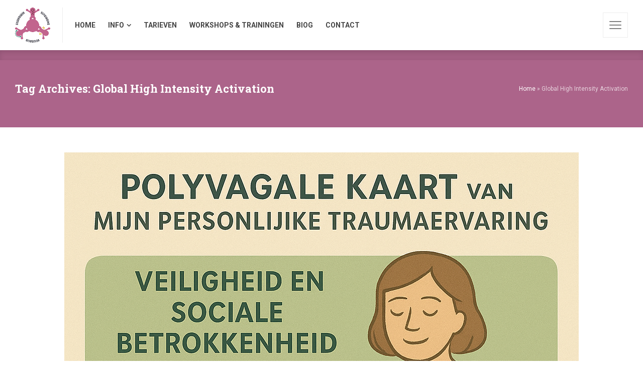

--- FILE ---
content_type: text/html; charset=UTF-8
request_url: https://traumastressrelease.com/tag/global-high-intensity-activation/
body_size: 18306
content:
<!doctype html>
<html lang="nl-NL" class="no-js">
<head> 
<meta charset="UTF-8" />  
<meta name="viewport" content="width=device-width, initial-scale=1, maximum-scale=5">
<link rel="profile" href="http://gmpg.org/xfn/11">
<meta name='robots' content='index, follow, max-image-preview:large, max-snippet:-1, max-video-preview:-1' />
<script type="text/javascript">/*<![CDATA[ */ 
		
		var html = document.getElementsByTagName("html")[0]; 
		html.className = html.className.replace("no-js", "js"); 
		window.onerror=function(e,f){var body = document.getElementsByTagName("body")[0]; 
			body.className = body.className.replace("rt-loading", ""); 
			var e_file = document.createElement("a");
			e_file.href = f;
			console.log( e );
			console.log( e_file.pathname );}
		/* ]]>*/</script>
		
		

	<!-- This site is optimized with the Yoast SEO plugin v26.7 - https://yoast.com/wordpress/plugins/seo/ -->
	<title>Global High Intensity Activation Archives - traumastressrelease</title>
	<link rel="canonical" href="https://vh2023zufvr-0.hosting-space.nl/tag/global-high-intensity-activation/" />
	<meta property="og:locale" content="nl_NL" />
	<meta property="og:type" content="article" />
	<meta property="og:title" content="Global High Intensity Activation Archives - traumastressrelease" />
	<meta property="og:url" content="https://vh2023zufvr-0.hosting-space.nl/tag/global-high-intensity-activation/" />
	<meta property="og:site_name" content="traumastressrelease" />
	<meta name="twitter:card" content="summary_large_image" />
	<script type="application/ld+json" class="yoast-schema-graph">{"@context":"https://schema.org","@graph":[{"@type":"CollectionPage","@id":"https://vh2023zufvr-0.hosting-space.nl/tag/global-high-intensity-activation/","url":"https://vh2023zufvr-0.hosting-space.nl/tag/global-high-intensity-activation/","name":"Global High Intensity Activation Archives - traumastressrelease","isPartOf":{"@id":"https://traumastressrelease.com/#website"},"primaryImageOfPage":{"@id":"https://vh2023zufvr-0.hosting-space.nl/tag/global-high-intensity-activation/#primaryimage"},"image":{"@id":"https://vh2023zufvr-0.hosting-space.nl/tag/global-high-intensity-activation/#primaryimage"},"thumbnailUrl":"https://traumastressrelease.com/wp-content/uploads/2025/06/Polyvagaalkaart-adoptie-2.png","breadcrumb":{"@id":"https://vh2023zufvr-0.hosting-space.nl/tag/global-high-intensity-activation/#breadcrumb"},"inLanguage":"nl-NL"},{"@type":"ImageObject","inLanguage":"nl-NL","@id":"https://vh2023zufvr-0.hosting-space.nl/tag/global-high-intensity-activation/#primaryimage","url":"https://traumastressrelease.com/wp-content/uploads/2025/06/Polyvagaalkaart-adoptie-2.png","contentUrl":"https://traumastressrelease.com/wp-content/uploads/2025/06/Polyvagaalkaart-adoptie-2.png","width":1024,"height":1536},{"@type":"BreadcrumbList","@id":"https://vh2023zufvr-0.hosting-space.nl/tag/global-high-intensity-activation/#breadcrumb","itemListElement":[{"@type":"ListItem","position":1,"name":"Home","item":"https://traumastressrelease.com/"},{"@type":"ListItem","position":2,"name":"Global High Intensity Activation"}]},{"@type":"WebSite","@id":"https://traumastressrelease.com/#website","url":"https://traumastressrelease.com/","name":"traumastressrelease","description":"stress en trauma loslaten","potentialAction":[{"@type":"SearchAction","target":{"@type":"EntryPoint","urlTemplate":"https://traumastressrelease.com/?s={search_term_string}"},"query-input":{"@type":"PropertyValueSpecification","valueRequired":true,"valueName":"search_term_string"}}],"inLanguage":"nl-NL"}]}</script>
	<!-- / Yoast SEO plugin. -->


<link rel='dns-prefetch' href='//fonts.googleapis.com' />
<link rel="alternate" type="application/rss+xml" title="traumastressrelease &raquo; feed" href="https://traumastressrelease.com/feed/" />
<link rel="alternate" type="application/rss+xml" title="traumastressrelease &raquo; Global High Intensity Activation tag feed" href="https://traumastressrelease.com/tag/global-high-intensity-activation/feed/" />
<style id='wp-img-auto-sizes-contain-inline-css' type='text/css'>
img:is([sizes=auto i],[sizes^="auto," i]){contain-intrinsic-size:3000px 1500px}
/*# sourceURL=wp-img-auto-sizes-contain-inline-css */
</style>
<link rel='stylesheet' id='naturalife-style-all-css' href='https://traumastressrelease.com/wp-content/themes/naturalife/css/app-min.css?ver=2.1.1' type='text/css' media='all' />
<link rel='stylesheet' id='woocommerce-css' href='https://traumastressrelease.com/wp-content/themes/naturalife/css/woocommerce/woocommerce-min.css?ver=2.1.1' type='text/css' media='all' />
<link rel='stylesheet' id='fontello-css' href='https://traumastressrelease.com/wp-content/themes/naturalife/css/fontello/css/fontello.css?ver=2.1.1' type='text/css' media='all' />
<link rel='stylesheet' id='naturalife-theme-style-css' href='https://traumastressrelease.com/wp-content/themes/naturalife/style.css?ver=6.9' type='text/css' media='all' />
<link rel='stylesheet' id='naturalife-dynamic-css' href='https://traumastressrelease.com/wp-content/uploads/naturalife/dynamic-style.css?ver=250211135109' type='text/css' media='all' />
<style id='wp-emoji-styles-inline-css' type='text/css'>

	img.wp-smiley, img.emoji {
		display: inline !important;
		border: none !important;
		box-shadow: none !important;
		height: 1em !important;
		width: 1em !important;
		margin: 0 0.07em !important;
		vertical-align: -0.1em !important;
		background: none !important;
		padding: 0 !important;
	}
/*# sourceURL=wp-emoji-styles-inline-css */
</style>
<link rel='stylesheet' id='wp-block-library-css' href='https://traumastressrelease.com/wp-includes/css/dist/block-library/style.min.css?ver=6.9' type='text/css' media='all' />
<style id='classic-theme-styles-inline-css' type='text/css'>
/*! This file is auto-generated */
.wp-block-button__link{color:#fff;background-color:#32373c;border-radius:9999px;box-shadow:none;text-decoration:none;padding:calc(.667em + 2px) calc(1.333em + 2px);font-size:1.125em}.wp-block-file__button{background:#32373c;color:#fff;text-decoration:none}
/*# sourceURL=/wp-includes/css/classic-themes.min.css */
</style>
<style id='global-styles-inline-css' type='text/css'>
:root{--wp--preset--aspect-ratio--square: 1;--wp--preset--aspect-ratio--4-3: 4/3;--wp--preset--aspect-ratio--3-4: 3/4;--wp--preset--aspect-ratio--3-2: 3/2;--wp--preset--aspect-ratio--2-3: 2/3;--wp--preset--aspect-ratio--16-9: 16/9;--wp--preset--aspect-ratio--9-16: 9/16;--wp--preset--color--black: #000000;--wp--preset--color--cyan-bluish-gray: #abb8c3;--wp--preset--color--white: #ffffff;--wp--preset--color--pale-pink: #f78da7;--wp--preset--color--vivid-red: #cf2e2e;--wp--preset--color--luminous-vivid-orange: #ff6900;--wp--preset--color--luminous-vivid-amber: #fcb900;--wp--preset--color--light-green-cyan: #7bdcb5;--wp--preset--color--vivid-green-cyan: #00d084;--wp--preset--color--pale-cyan-blue: #8ed1fc;--wp--preset--color--vivid-cyan-blue: #0693e3;--wp--preset--color--vivid-purple: #9b51e0;--wp--preset--gradient--vivid-cyan-blue-to-vivid-purple: linear-gradient(135deg,rgb(6,147,227) 0%,rgb(155,81,224) 100%);--wp--preset--gradient--light-green-cyan-to-vivid-green-cyan: linear-gradient(135deg,rgb(122,220,180) 0%,rgb(0,208,130) 100%);--wp--preset--gradient--luminous-vivid-amber-to-luminous-vivid-orange: linear-gradient(135deg,rgb(252,185,0) 0%,rgb(255,105,0) 100%);--wp--preset--gradient--luminous-vivid-orange-to-vivid-red: linear-gradient(135deg,rgb(255,105,0) 0%,rgb(207,46,46) 100%);--wp--preset--gradient--very-light-gray-to-cyan-bluish-gray: linear-gradient(135deg,rgb(238,238,238) 0%,rgb(169,184,195) 100%);--wp--preset--gradient--cool-to-warm-spectrum: linear-gradient(135deg,rgb(74,234,220) 0%,rgb(151,120,209) 20%,rgb(207,42,186) 40%,rgb(238,44,130) 60%,rgb(251,105,98) 80%,rgb(254,248,76) 100%);--wp--preset--gradient--blush-light-purple: linear-gradient(135deg,rgb(255,206,236) 0%,rgb(152,150,240) 100%);--wp--preset--gradient--blush-bordeaux: linear-gradient(135deg,rgb(254,205,165) 0%,rgb(254,45,45) 50%,rgb(107,0,62) 100%);--wp--preset--gradient--luminous-dusk: linear-gradient(135deg,rgb(255,203,112) 0%,rgb(199,81,192) 50%,rgb(65,88,208) 100%);--wp--preset--gradient--pale-ocean: linear-gradient(135deg,rgb(255,245,203) 0%,rgb(182,227,212) 50%,rgb(51,167,181) 100%);--wp--preset--gradient--electric-grass: linear-gradient(135deg,rgb(202,248,128) 0%,rgb(113,206,126) 100%);--wp--preset--gradient--midnight: linear-gradient(135deg,rgb(2,3,129) 0%,rgb(40,116,252) 100%);--wp--preset--font-size--small: 13px;--wp--preset--font-size--medium: 20px;--wp--preset--font-size--large: 36px;--wp--preset--font-size--x-large: 42px;--wp--preset--spacing--20: 0.44rem;--wp--preset--spacing--30: 0.67rem;--wp--preset--spacing--40: 1rem;--wp--preset--spacing--50: 1.5rem;--wp--preset--spacing--60: 2.25rem;--wp--preset--spacing--70: 3.38rem;--wp--preset--spacing--80: 5.06rem;--wp--preset--shadow--natural: 6px 6px 9px rgba(0, 0, 0, 0.2);--wp--preset--shadow--deep: 12px 12px 50px rgba(0, 0, 0, 0.4);--wp--preset--shadow--sharp: 6px 6px 0px rgba(0, 0, 0, 0.2);--wp--preset--shadow--outlined: 6px 6px 0px -3px rgb(255, 255, 255), 6px 6px rgb(0, 0, 0);--wp--preset--shadow--crisp: 6px 6px 0px rgb(0, 0, 0);}:where(.is-layout-flex){gap: 0.5em;}:where(.is-layout-grid){gap: 0.5em;}body .is-layout-flex{display: flex;}.is-layout-flex{flex-wrap: wrap;align-items: center;}.is-layout-flex > :is(*, div){margin: 0;}body .is-layout-grid{display: grid;}.is-layout-grid > :is(*, div){margin: 0;}:where(.wp-block-columns.is-layout-flex){gap: 2em;}:where(.wp-block-columns.is-layout-grid){gap: 2em;}:where(.wp-block-post-template.is-layout-flex){gap: 1.25em;}:where(.wp-block-post-template.is-layout-grid){gap: 1.25em;}.has-black-color{color: var(--wp--preset--color--black) !important;}.has-cyan-bluish-gray-color{color: var(--wp--preset--color--cyan-bluish-gray) !important;}.has-white-color{color: var(--wp--preset--color--white) !important;}.has-pale-pink-color{color: var(--wp--preset--color--pale-pink) !important;}.has-vivid-red-color{color: var(--wp--preset--color--vivid-red) !important;}.has-luminous-vivid-orange-color{color: var(--wp--preset--color--luminous-vivid-orange) !important;}.has-luminous-vivid-amber-color{color: var(--wp--preset--color--luminous-vivid-amber) !important;}.has-light-green-cyan-color{color: var(--wp--preset--color--light-green-cyan) !important;}.has-vivid-green-cyan-color{color: var(--wp--preset--color--vivid-green-cyan) !important;}.has-pale-cyan-blue-color{color: var(--wp--preset--color--pale-cyan-blue) !important;}.has-vivid-cyan-blue-color{color: var(--wp--preset--color--vivid-cyan-blue) !important;}.has-vivid-purple-color{color: var(--wp--preset--color--vivid-purple) !important;}.has-black-background-color{background-color: var(--wp--preset--color--black) !important;}.has-cyan-bluish-gray-background-color{background-color: var(--wp--preset--color--cyan-bluish-gray) !important;}.has-white-background-color{background-color: var(--wp--preset--color--white) !important;}.has-pale-pink-background-color{background-color: var(--wp--preset--color--pale-pink) !important;}.has-vivid-red-background-color{background-color: var(--wp--preset--color--vivid-red) !important;}.has-luminous-vivid-orange-background-color{background-color: var(--wp--preset--color--luminous-vivid-orange) !important;}.has-luminous-vivid-amber-background-color{background-color: var(--wp--preset--color--luminous-vivid-amber) !important;}.has-light-green-cyan-background-color{background-color: var(--wp--preset--color--light-green-cyan) !important;}.has-vivid-green-cyan-background-color{background-color: var(--wp--preset--color--vivid-green-cyan) !important;}.has-pale-cyan-blue-background-color{background-color: var(--wp--preset--color--pale-cyan-blue) !important;}.has-vivid-cyan-blue-background-color{background-color: var(--wp--preset--color--vivid-cyan-blue) !important;}.has-vivid-purple-background-color{background-color: var(--wp--preset--color--vivid-purple) !important;}.has-black-border-color{border-color: var(--wp--preset--color--black) !important;}.has-cyan-bluish-gray-border-color{border-color: var(--wp--preset--color--cyan-bluish-gray) !important;}.has-white-border-color{border-color: var(--wp--preset--color--white) !important;}.has-pale-pink-border-color{border-color: var(--wp--preset--color--pale-pink) !important;}.has-vivid-red-border-color{border-color: var(--wp--preset--color--vivid-red) !important;}.has-luminous-vivid-orange-border-color{border-color: var(--wp--preset--color--luminous-vivid-orange) !important;}.has-luminous-vivid-amber-border-color{border-color: var(--wp--preset--color--luminous-vivid-amber) !important;}.has-light-green-cyan-border-color{border-color: var(--wp--preset--color--light-green-cyan) !important;}.has-vivid-green-cyan-border-color{border-color: var(--wp--preset--color--vivid-green-cyan) !important;}.has-pale-cyan-blue-border-color{border-color: var(--wp--preset--color--pale-cyan-blue) !important;}.has-vivid-cyan-blue-border-color{border-color: var(--wp--preset--color--vivid-cyan-blue) !important;}.has-vivid-purple-border-color{border-color: var(--wp--preset--color--vivid-purple) !important;}.has-vivid-cyan-blue-to-vivid-purple-gradient-background{background: var(--wp--preset--gradient--vivid-cyan-blue-to-vivid-purple) !important;}.has-light-green-cyan-to-vivid-green-cyan-gradient-background{background: var(--wp--preset--gradient--light-green-cyan-to-vivid-green-cyan) !important;}.has-luminous-vivid-amber-to-luminous-vivid-orange-gradient-background{background: var(--wp--preset--gradient--luminous-vivid-amber-to-luminous-vivid-orange) !important;}.has-luminous-vivid-orange-to-vivid-red-gradient-background{background: var(--wp--preset--gradient--luminous-vivid-orange-to-vivid-red) !important;}.has-very-light-gray-to-cyan-bluish-gray-gradient-background{background: var(--wp--preset--gradient--very-light-gray-to-cyan-bluish-gray) !important;}.has-cool-to-warm-spectrum-gradient-background{background: var(--wp--preset--gradient--cool-to-warm-spectrum) !important;}.has-blush-light-purple-gradient-background{background: var(--wp--preset--gradient--blush-light-purple) !important;}.has-blush-bordeaux-gradient-background{background: var(--wp--preset--gradient--blush-bordeaux) !important;}.has-luminous-dusk-gradient-background{background: var(--wp--preset--gradient--luminous-dusk) !important;}.has-pale-ocean-gradient-background{background: var(--wp--preset--gradient--pale-ocean) !important;}.has-electric-grass-gradient-background{background: var(--wp--preset--gradient--electric-grass) !important;}.has-midnight-gradient-background{background: var(--wp--preset--gradient--midnight) !important;}.has-small-font-size{font-size: var(--wp--preset--font-size--small) !important;}.has-medium-font-size{font-size: var(--wp--preset--font-size--medium) !important;}.has-large-font-size{font-size: var(--wp--preset--font-size--large) !important;}.has-x-large-font-size{font-size: var(--wp--preset--font-size--x-large) !important;}
:where(.wp-block-post-template.is-layout-flex){gap: 1.25em;}:where(.wp-block-post-template.is-layout-grid){gap: 1.25em;}
:where(.wp-block-term-template.is-layout-flex){gap: 1.25em;}:where(.wp-block-term-template.is-layout-grid){gap: 1.25em;}
:where(.wp-block-columns.is-layout-flex){gap: 2em;}:where(.wp-block-columns.is-layout-grid){gap: 2em;}
:root :where(.wp-block-pullquote){font-size: 1.5em;line-height: 1.6;}
/*# sourceURL=global-styles-inline-css */
</style>
<link rel='stylesheet' id='contact-form-7-css' href='https://traumastressrelease.com/wp-content/plugins/contact-form-7/includes/css/styles.css?ver=6.1.4' type='text/css' media='all' />
<style id='woocommerce-inline-inline-css' type='text/css'>
.woocommerce form .form-row .required { visibility: visible; }
/*# sourceURL=woocommerce-inline-inline-css */
</style>
<link rel='stylesheet' id='eae-css-css' href='https://traumastressrelease.com/wp-content/plugins/addon-elements-for-elementor-page-builder/assets/css/eae.min.css?ver=1.14.4' type='text/css' media='all' />
<link rel='stylesheet' id='eae-peel-css-css' href='https://traumastressrelease.com/wp-content/plugins/addon-elements-for-elementor-page-builder/assets/lib/peel/peel.css?ver=1.14.4' type='text/css' media='all' />
<link rel='stylesheet' id='font-awesome-4-shim-css' href='https://traumastressrelease.com/wp-content/plugins/elementor/assets/lib/font-awesome/css/v4-shims.min.css?ver=1.0' type='text/css' media='all' />
<link rel='stylesheet' id='font-awesome-5-all-css' href='https://traumastressrelease.com/wp-content/plugins/elementor/assets/lib/font-awesome/css/all.min.css?ver=1.0' type='text/css' media='all' />
<link rel='stylesheet' id='vegas-css-css' href='https://traumastressrelease.com/wp-content/plugins/addon-elements-for-elementor-page-builder/assets/lib/vegas/vegas.min.css?ver=2.4.0' type='text/css' media='all' />
<link rel='stylesheet' id='naturalife-google-fonts-css' href='//fonts.googleapis.com/css?family=Roboto+Slab%3A700%7CRoboto%3Aregular%2C500%2C400i%2C700%7CCaveat%3A700&#038;subset=latin&#038;ver=1.0.0' type='text/css' media='all' />
<script type="text/javascript" src="https://traumastressrelease.com/wp-includes/js/jquery/jquery.min.js?ver=3.7.1" id="jquery-core-js"></script>
<script type="text/javascript" src="https://traumastressrelease.com/wp-includes/js/jquery/jquery-migrate.min.js?ver=3.4.1" id="jquery-migrate-js"></script>
<script type="text/javascript" src="https://traumastressrelease.com/wp-content/plugins/woocommerce/assets/js/jquery-blockui/jquery.blockUI.min.js?ver=2.7.0-wc.10.4.3" id="wc-jquery-blockui-js" defer="defer" data-wp-strategy="defer"></script>
<script type="text/javascript" id="wc-add-to-cart-js-extra">
/* <![CDATA[ */
var wc_add_to_cart_params = {"ajax_url":"/wp-admin/admin-ajax.php","wc_ajax_url":"/?wc-ajax=%%endpoint%%","i18n_view_cart":"Bekijk winkelwagen","cart_url":"https://traumastressrelease.com/cart/","is_cart":"","cart_redirect_after_add":"no"};
//# sourceURL=wc-add-to-cart-js-extra
/* ]]> */
</script>
<script type="text/javascript" src="https://traumastressrelease.com/wp-content/plugins/woocommerce/assets/js/frontend/add-to-cart.min.js?ver=10.4.3" id="wc-add-to-cart-js" defer="defer" data-wp-strategy="defer"></script>
<script type="text/javascript" src="https://traumastressrelease.com/wp-content/plugins/woocommerce/assets/js/js-cookie/js.cookie.min.js?ver=2.1.4-wc.10.4.3" id="wc-js-cookie-js" defer="defer" data-wp-strategy="defer"></script>
<script type="text/javascript" id="woocommerce-js-extra">
/* <![CDATA[ */
var woocommerce_params = {"ajax_url":"/wp-admin/admin-ajax.php","wc_ajax_url":"/?wc-ajax=%%endpoint%%","i18n_password_show":"Wachtwoord weergeven","i18n_password_hide":"Wachtwoord verbergen"};
//# sourceURL=woocommerce-js-extra
/* ]]> */
</script>
<script type="text/javascript" src="https://traumastressrelease.com/wp-content/plugins/woocommerce/assets/js/frontend/woocommerce.min.js?ver=10.4.3" id="woocommerce-js" defer="defer" data-wp-strategy="defer"></script>
<script type="text/javascript" src="https://traumastressrelease.com/wp-content/plugins/addon-elements-for-elementor-page-builder/assets/js/iconHelper.js?ver=1.0" id="eae-iconHelper-js"></script>
<script type="text/javascript" id="wc-cart-fragments-js-extra">
/* <![CDATA[ */
var wc_cart_fragments_params = {"ajax_url":"/wp-admin/admin-ajax.php","wc_ajax_url":"/?wc-ajax=%%endpoint%%","cart_hash_key":"wc_cart_hash_70eb002bc6dad494e5190235167fb615","fragment_name":"wc_fragments_70eb002bc6dad494e5190235167fb615","request_timeout":"5000"};
//# sourceURL=wc-cart-fragments-js-extra
/* ]]> */
</script>
<script type="text/javascript" src="https://traumastressrelease.com/wp-content/plugins/woocommerce/assets/js/frontend/cart-fragments.min.js?ver=10.4.3" id="wc-cart-fragments-js" defer="defer" data-wp-strategy="defer"></script>
<link rel="https://api.w.org/" href="https://traumastressrelease.com/wp-json/" /><link rel="alternate" title="JSON" type="application/json" href="https://traumastressrelease.com/wp-json/wp/v2/tags/104" /><link rel="EditURI" type="application/rsd+xml" title="RSD" href="https://traumastressrelease.com/xmlrpc.php?rsd" />
<meta name="generator" content="WordPress 6.9" />
<meta name="generator" content="WooCommerce 10.4.3" />
<meta name="generator" content="Powered by NaturaLife Health &amp; Organic WordPress Theme TV:2.1.1 PV:2.1" />
	<noscript><style>.woocommerce-product-gallery{ opacity: 1 !important; }</style></noscript>
	<meta name="generator" content="Elementor 3.34.1; features: additional_custom_breakpoints; settings: css_print_method-external, google_font-enabled, font_display-auto">
			<style>
				.e-con.e-parent:nth-of-type(n+4):not(.e-lazyloaded):not(.e-no-lazyload),
				.e-con.e-parent:nth-of-type(n+4):not(.e-lazyloaded):not(.e-no-lazyload) * {
					background-image: none !important;
				}
				@media screen and (max-height: 1024px) {
					.e-con.e-parent:nth-of-type(n+3):not(.e-lazyloaded):not(.e-no-lazyload),
					.e-con.e-parent:nth-of-type(n+3):not(.e-lazyloaded):not(.e-no-lazyload) * {
						background-image: none !important;
					}
				}
				@media screen and (max-height: 640px) {
					.e-con.e-parent:nth-of-type(n+2):not(.e-lazyloaded):not(.e-no-lazyload),
					.e-con.e-parent:nth-of-type(n+2):not(.e-lazyloaded):not(.e-no-lazyload) * {
						background-image: none !important;
					}
				}
			</style>
			<meta name="generator" content="Powered by Slider Revolution 6.7.23 - responsive, Mobile-Friendly Slider Plugin for WordPress with comfortable drag and drop interface." />
<link rel="icon" href="https://traumastressrelease.com/wp-content/uploads/2022/03/cropped-logotekst-32x32.jpg" sizes="32x32" />
<link rel="icon" href="https://traumastressrelease.com/wp-content/uploads/2022/03/cropped-logotekst-192x192.jpg" sizes="192x192" />
<link rel="apple-touch-icon" href="https://traumastressrelease.com/wp-content/uploads/2022/03/cropped-logotekst-180x180.jpg" />
<meta name="msapplication-TileImage" content="https://traumastressrelease.com/wp-content/uploads/2022/03/cropped-logotekst-270x270.jpg" />
<script>function setREVStartSize(e){
			//window.requestAnimationFrame(function() {
				window.RSIW = window.RSIW===undefined ? window.innerWidth : window.RSIW;
				window.RSIH = window.RSIH===undefined ? window.innerHeight : window.RSIH;
				try {
					var pw = document.getElementById(e.c).parentNode.offsetWidth,
						newh;
					pw = pw===0 || isNaN(pw) || (e.l=="fullwidth" || e.layout=="fullwidth") ? window.RSIW : pw;
					e.tabw = e.tabw===undefined ? 0 : parseInt(e.tabw);
					e.thumbw = e.thumbw===undefined ? 0 : parseInt(e.thumbw);
					e.tabh = e.tabh===undefined ? 0 : parseInt(e.tabh);
					e.thumbh = e.thumbh===undefined ? 0 : parseInt(e.thumbh);
					e.tabhide = e.tabhide===undefined ? 0 : parseInt(e.tabhide);
					e.thumbhide = e.thumbhide===undefined ? 0 : parseInt(e.thumbhide);
					e.mh = e.mh===undefined || e.mh=="" || e.mh==="auto" ? 0 : parseInt(e.mh,0);
					if(e.layout==="fullscreen" || e.l==="fullscreen")
						newh = Math.max(e.mh,window.RSIH);
					else{
						e.gw = Array.isArray(e.gw) ? e.gw : [e.gw];
						for (var i in e.rl) if (e.gw[i]===undefined || e.gw[i]===0) e.gw[i] = e.gw[i-1];
						e.gh = e.el===undefined || e.el==="" || (Array.isArray(e.el) && e.el.length==0)? e.gh : e.el;
						e.gh = Array.isArray(e.gh) ? e.gh : [e.gh];
						for (var i in e.rl) if (e.gh[i]===undefined || e.gh[i]===0) e.gh[i] = e.gh[i-1];
											
						var nl = new Array(e.rl.length),
							ix = 0,
							sl;
						e.tabw = e.tabhide>=pw ? 0 : e.tabw;
						e.thumbw = e.thumbhide>=pw ? 0 : e.thumbw;
						e.tabh = e.tabhide>=pw ? 0 : e.tabh;
						e.thumbh = e.thumbhide>=pw ? 0 : e.thumbh;
						for (var i in e.rl) nl[i] = e.rl[i]<window.RSIW ? 0 : e.rl[i];
						sl = nl[0];
						for (var i in nl) if (sl>nl[i] && nl[i]>0) { sl = nl[i]; ix=i;}
						var m = pw>(e.gw[ix]+e.tabw+e.thumbw) ? 1 : (pw-(e.tabw+e.thumbw)) / (e.gw[ix]);
						newh =  (e.gh[ix] * m) + (e.tabh + e.thumbh);
					}
					var el = document.getElementById(e.c);
					if (el!==null && el) el.style.height = newh+"px";
					el = document.getElementById(e.c+"_wrapper");
					if (el!==null && el) {
						el.style.height = newh+"px";
						el.style.display = "block";
					}
				} catch(e){
					console.log("Failure at Presize of Slider:" + e)
				}
			//});
		  };</script>
		<style type="text/css" id="wp-custom-css">
			#sticky-logo img {
    max-height:45px !important;
}

.logo-image, .mobile-logo {
	--initial-height:70px !important;
}

.offer-card-header .offer-title {
    margin-top: 0;
	color: #ac648a;
}
.offer-price {
    font-size: 22px;
    font-weight: bold;
    color: #000;
	margin-top:15px;
	text-transform: uppercase;
}

.offer-price .currency {
    font-size: 15px;
    margin-top: 25px;
    margin-right: 3px;
}
.offer-card .elementor-image-box-content {
    position: relative;
    padding: 20px 20px 30px 20px;
}

.offer-card .elementor-image-box-content .elementor-image-box-title {
    margin-top: 10px;
	color:#ac648a;
}
.offer-card img {
    width: 100%;
    height: 230px;
    object-fit: cover;
	    border-top-left-radius: 15px;
    border-top-right-radius: 15px;

}
.offer-card {
    height: 100%;
    display: flex;
}
.offer-card .elementor-image-box-description {
    text-align: left;
}
.offer-card > .elementor-widget-container {
    width: 100%;
}

.for-whom-specific .elementor-row {
    justify-content: center;
}
.icon-box .elementor-image-box-title {
    margin-top: 0;
}
		</style>
		</head>
<body class="archive tag tag-global-high-intensity-activation tag-104 wp-theme-naturalife theme-naturalife woocommerce-no-js rt-loading rt-loading-active  sticky-header sticky-header-style-1 header-style-1 header-sidepanel header-sidepanel-mobile naturalife-default-header-width naturalife-default-sticky-header-width naturalife-default-footer-width has-sub-header naturalife-fixed-footer sticky-mobile-header elementor-default elementor-kit-10"> 
		
		<!-- loader -->
		<div id="loader-wrapper"> 
			<img width="150" height="150" src="https://traumastressrelease.com/wp-content/uploads/2022/05/tsr-logo-2x-300x300-1-150x150.png" class="loading-logo" alt="" decoding="async" srcset="https://traumastressrelease.com/wp-content/uploads/2022/05/tsr-logo-2x-300x300-1-150x150.png 150w, https://traumastressrelease.com/wp-content/uploads/2022/05/tsr-logo-2x-300x300-1-290x290.png 290w, https://traumastressrelease.com/wp-content/uploads/2022/05/tsr-logo-2x-300x300-1-100x100.png 100w, https://traumastressrelease.com/wp-content/uploads/2022/05/tsr-logo-2x-300x300-1.png 300w,https://traumastressrelease.com/wp-content/uploads/2022/05/tsr-logo-2x-300x300-1.png 1.3x" sizes="(max-width: 150px) 100vw, 150px" />		</div>
		<!-- / #loader -->
	<!-- background wrapper -->
<div id="container">
 
 
 

	<header class="top-header" data-color="dark">
				<div class="main-header-holder naturalife-dark-header dynamic-skin">
			<div class="header-elements">

				<div class="header-row first">
					<div class="header-col left">
							
			<div id="logo" class="site-logo"> 
			 <a href="https://traumastressrelease.com/" title="traumastressrelease"><img width="200" height="201" src="https://traumastressrelease.com/wp-content/uploads/2022/03/tsr-logo.png" alt="traumastressrelease" class="dark-logo logo-image" srcset="https://traumastressrelease.com/wp-content/uploads/2022/03/tsr-logo-001-e1688016245721.png 1.3x"" /><img width="166" height="40" src="https://traumastressrelease.com/wp-content/uploads/2018/02/logo-light.png" alt="traumastressrelease" class="light-logo logo-image" srcset="https://traumastressrelease.com/wp-content/uploads/2018/02/logo-light-2x.png 1.3x"" /></a> 		
			</div><!-- / end #logo -->
						
			    
					
			<nav class="main-menu-wrapper"><ul class="main-menu"><li id='menu-item-6955' data-depth='0' class="menu-item menu-item-type-post_type menu-item-object-page menu-item-home"><a  href="https://traumastressrelease.com/"><span>HOME</span></a> </li>
<li id='menu-item-6956' data-depth='0' class="menu-item menu-item-type-custom menu-item-object-custom menu-item-has-children"><a  href="#"><span>INFO</span></a> 
<ul class="sub-menu">
<li id='menu-item-8719' data-depth='1' class="menu-item menu-item-type-post_type menu-item-object-page"><a  href="https://traumastressrelease.com/tsr/">Trauma Stress Release</a> </li>
<li id='menu-item-8717' data-depth='1' class="menu-item menu-item-type-post_type menu-item-object-page"><a  href="https://traumastressrelease.com/angelique-pollen/">ANGELIQUE</a> </li>
<li id='menu-item-8718' data-depth='1' class="menu-item menu-item-type-post_type menu-item-object-page"><a  href="https://traumastressrelease.com/voor-wie/">VOOR WIE</a> </li>
<li id='menu-item-6963' data-depth='1' class="menu-item menu-item-type-custom menu-item-object-custom menu-item-has-children"><a  href="#">THEMA&#8217;S</a> 
	<ul class="sub-menu">
<li id='menu-item-8737' data-depth='2' class="menu-item menu-item-type-post_type menu-item-object-page"><a  href="https://traumastressrelease.com/tre-veilig-2/">TRE veilig</a> </li>
<li id='menu-item-8714' data-depth='2' class="menu-item menu-item-type-post_type menu-item-object-page menu-item-has-children"><a  href="https://traumastressrelease.com/gezondheidsklachten-verminderen/">Gezondheidsklachten verminderen</a> 
		<ul class="sub-menu">
<li id='menu-item-8713' data-depth='3' class="menu-item menu-item-type-post_type menu-item-object-page"><a  href="https://traumastressrelease.com/hoe-stress-je-lichaam-beinvloed/">Hoe stress je lichaam beïnvloed</a> </li>
<li id='menu-item-8712' data-depth='3' class="menu-item menu-item-type-post_type menu-item-object-page"><a  href="https://traumastressrelease.com/effect-van-tre-op-bekkenbodem-en-sexualiteit/">Effect van TRE op bekkenbodem en sexualiteit</a> </li>
<li id='menu-item-8710' data-depth='3' class="menu-item menu-item-type-post_type menu-item-object-page"><a  href="https://traumastressrelease.com/chronisch-hyperventileren/">Chronisch hyperventileren</a> </li>
<li id='menu-item-8711' data-depth='3' class="menu-item menu-item-type-post_type menu-item-object-page"><a  href="https://traumastressrelease.com/trapezius-release-bij-whiplash-en-tinnitus/">Trapezius release bij whiplash en tinnitus</a> </li>
		</ul>
</li>
<li id='menu-item-8736' data-depth='2' class="menu-item menu-item-type-post_type menu-item-object-page"><a  href="https://traumastressrelease.com/post-intensive-care-syndrome/">Post Intensive Care Syndrome</a> </li>
<li id='menu-item-8715' data-depth='2' class="menu-item menu-item-type-post_type menu-item-object-page"><a  href="https://traumastressrelease.com/adopzie/">AdopZie de adoptie coach</a> </li>
<li id='menu-item-8716' data-depth='2' class="menu-item menu-item-type-post_type menu-item-object-page menu-item-has-children"><a  href="https://traumastressrelease.com/de-getraumatiseerde-hulpverlener/">De getraumatiseerde hulpverlener</a> 
		<ul class="sub-menu">
<li id='menu-item-8735' data-depth='3' class="menu-item menu-item-type-post_type menu-item-object-page"><a  href="https://traumastressrelease.com/de-hulpverlener-opgebrand/">De hulpverlener opgebrand</a> </li>
<li id='menu-item-8734' data-depth='3' class="menu-item menu-item-type-post_type menu-item-object-page"><a  href="https://traumastressrelease.com/second-victims-an-awareness-for-aid-workers/">second victims: an awareness for aid workers</a> </li>
<li id='menu-item-8733' data-depth='3' class="menu-item menu-item-type-post_type menu-item-object-page"><a  href="https://traumastressrelease.com/ptss-en-je-zenuwstelsel/">PTSS en je zenuwstelsel</a> </li>
		</ul>
</li>
<li id='menu-item-8732' data-depth='2' class="menu-item menu-item-type-post_type menu-item-object-page"><a  href="https://traumastressrelease.com/rouw-en-verlies/">Rouw en verlies</a> </li>
	</ul>
</li>
</ul>
</li>
<li id='menu-item-8763' data-depth='0' class="menu-item menu-item-type-post_type menu-item-object-page"><a  href="https://traumastressrelease.com/offer-and-rates/"><span>TARIEVEN</span></a> </li>
<li id='menu-item-8981' data-depth='0' class="menu-item menu-item-type-post_type menu-item-object-page"><a  href="https://traumastressrelease.com/events/"><span>WORKSHOPS &#038; TRAININGEN</span></a> </li>
<li id='menu-item-6978' data-depth='0' class="menu-item menu-item-type-post_type menu-item-object-page"><a  href="https://traumastressrelease.com/blog/"><span>BlOG</span></a> </li>
<li id='menu-item-6977' data-depth='0' class="menu-item menu-item-type-post_type menu-item-object-page"><a  href="https://traumastressrelease.com/contact/"><span>CONTACT</span></a> </li>
</ul></nav> 
				
		
			 
					</div>

					
					<div class="header-col right">
									<div class="header-tools">
				<ul>
					<li class="naturalife-sidepanel-button-holder"><a href="#" class="naturalife-sidepanel-button" title="Side Panel"><span></span><span></span><span></span></a></li>
				</ul>
			</div><!-- / end .nav-buttons -->
				
					</div>
				</div><!-- / .header-row.first -->


			</div><!-- / .header-elements -->
		</div><!-- / .main-header-header -->
		
				<div class="sticky-header-holder">
			<div class="header-elements">
				<div class="header-row naturalife-dark-header">
					<div class="header-col left">
							

		<div id="sticky-logo" class="site-logo">
			 <a href="https://traumastressrelease.com/" title="traumastressrelease"><img loading="lazy" width="200" height="201" src="https://traumastressrelease.com/wp-content/uploads/2022/03/tsr-logo.png" alt="traumastressrelease" class="sticky-logo" srcset="https://traumastressrelease.com/wp-content/uploads/2022/03/tsr-logo-001-e1688016245721.png 1.3x" style="--initial-height:201px"/></a> 		
		</div><!-- / end #sticky-logo -->

						
			    
					
			<nav class="main-menu-wrapper"><ul class="main-menu"><li id='sticky-menu-item-6955' data-depth='0' class="menu-item menu-item-type-post_type menu-item-object-page menu-item-home"><a  href="https://traumastressrelease.com/"><span>HOME</span></a> </li>
<li id='sticky-menu-item-6956' data-depth='0' class="menu-item menu-item-type-custom menu-item-object-custom menu-item-has-children"><a  href="#"><span>INFO</span></a> 
<ul class="sub-menu">
<li id='sticky-menu-item-8719' data-depth='1' class="menu-item menu-item-type-post_type menu-item-object-page"><a  href="https://traumastressrelease.com/tsr/">Trauma Stress Release</a> </li>
<li id='sticky-menu-item-8717' data-depth='1' class="menu-item menu-item-type-post_type menu-item-object-page"><a  href="https://traumastressrelease.com/angelique-pollen/">ANGELIQUE</a> </li>
<li id='sticky-menu-item-8718' data-depth='1' class="menu-item menu-item-type-post_type menu-item-object-page"><a  href="https://traumastressrelease.com/voor-wie/">VOOR WIE</a> </li>
<li id='sticky-menu-item-6963' data-depth='1' class="menu-item menu-item-type-custom menu-item-object-custom menu-item-has-children"><a  href="#">THEMA&#8217;S</a> 
	<ul class="sub-menu">
<li id='sticky-menu-item-8737' data-depth='2' class="menu-item menu-item-type-post_type menu-item-object-page"><a  href="https://traumastressrelease.com/tre-veilig-2/">TRE veilig</a> </li>
<li id='sticky-menu-item-8714' data-depth='2' class="menu-item menu-item-type-post_type menu-item-object-page menu-item-has-children"><a  href="https://traumastressrelease.com/gezondheidsklachten-verminderen/">Gezondheidsklachten verminderen</a> 
		<ul class="sub-menu">
<li id='sticky-menu-item-8713' data-depth='3' class="menu-item menu-item-type-post_type menu-item-object-page"><a  href="https://traumastressrelease.com/hoe-stress-je-lichaam-beinvloed/">Hoe stress je lichaam beïnvloed</a> </li>
<li id='sticky-menu-item-8712' data-depth='3' class="menu-item menu-item-type-post_type menu-item-object-page"><a  href="https://traumastressrelease.com/effect-van-tre-op-bekkenbodem-en-sexualiteit/">Effect van TRE op bekkenbodem en sexualiteit</a> </li>
<li id='sticky-menu-item-8710' data-depth='3' class="menu-item menu-item-type-post_type menu-item-object-page"><a  href="https://traumastressrelease.com/chronisch-hyperventileren/">Chronisch hyperventileren</a> </li>
<li id='sticky-menu-item-8711' data-depth='3' class="menu-item menu-item-type-post_type menu-item-object-page"><a  href="https://traumastressrelease.com/trapezius-release-bij-whiplash-en-tinnitus/">Trapezius release bij whiplash en tinnitus</a> </li>
		</ul>
</li>
<li id='sticky-menu-item-8736' data-depth='2' class="menu-item menu-item-type-post_type menu-item-object-page"><a  href="https://traumastressrelease.com/post-intensive-care-syndrome/">Post Intensive Care Syndrome</a> </li>
<li id='sticky-menu-item-8715' data-depth='2' class="menu-item menu-item-type-post_type menu-item-object-page"><a  href="https://traumastressrelease.com/adopzie/">AdopZie de adoptie coach</a> </li>
<li id='sticky-menu-item-8716' data-depth='2' class="menu-item menu-item-type-post_type menu-item-object-page menu-item-has-children"><a  href="https://traumastressrelease.com/de-getraumatiseerde-hulpverlener/">De getraumatiseerde hulpverlener</a> 
		<ul class="sub-menu">
<li id='sticky-menu-item-8735' data-depth='3' class="menu-item menu-item-type-post_type menu-item-object-page"><a  href="https://traumastressrelease.com/de-hulpverlener-opgebrand/">De hulpverlener opgebrand</a> </li>
<li id='sticky-menu-item-8734' data-depth='3' class="menu-item menu-item-type-post_type menu-item-object-page"><a  href="https://traumastressrelease.com/second-victims-an-awareness-for-aid-workers/">second victims: an awareness for aid workers</a> </li>
<li id='sticky-menu-item-8733' data-depth='3' class="menu-item menu-item-type-post_type menu-item-object-page"><a  href="https://traumastressrelease.com/ptss-en-je-zenuwstelsel/">PTSS en je zenuwstelsel</a> </li>
		</ul>
</li>
<li id='sticky-menu-item-8732' data-depth='2' class="menu-item menu-item-type-post_type menu-item-object-page"><a  href="https://traumastressrelease.com/rouw-en-verlies/">Rouw en verlies</a> </li>
	</ul>
</li>
</ul>
</li>
<li id='sticky-menu-item-8763' data-depth='0' class="menu-item menu-item-type-post_type menu-item-object-page"><a  href="https://traumastressrelease.com/offer-and-rates/"><span>TARIEVEN</span></a> </li>
<li id='sticky-menu-item-8981' data-depth='0' class="menu-item menu-item-type-post_type menu-item-object-page"><a  href="https://traumastressrelease.com/events/"><span>WORKSHOPS &#038; TRAININGEN</span></a> </li>
<li id='sticky-menu-item-6978' data-depth='0' class="menu-item menu-item-type-post_type menu-item-object-page"><a  href="https://traumastressrelease.com/blog/"><span>BlOG</span></a> </li>
<li id='sticky-menu-item-6977' data-depth='0' class="menu-item menu-item-type-post_type menu-item-object-page"><a  href="https://traumastressrelease.com/contact/"><span>CONTACT</span></a> </li>
</ul></nav> 
				
		
			
					</div>

					
					<div class="header-col right">
								
					</div>
				</div><!-- / .header-row.first --> 
			</div>
		</div><!-- / .sticky-header-header -->
			</header><header class="mobile-header">
	<div class="mobile-header-holder">
		<div class="header-elements">
			<div class="header-row naturalife-dark-header">
				<div class="header-col left">
						

		<div id="mobile-logo" class="mobile-logo-holder">
			 <a href="https://traumastressrelease.com/" title="traumastressrelease"><img loading="lazy" width="200" height="201" src="https://traumastressrelease.com/wp-content/uploads/2022/03/tsr-logo.png" alt="traumastressrelease" class="mobile-logo" srcset="https://traumastressrelease.com/wp-content/uploads/2022/03/tsr-logo-001-e1688016245721.png 1.3x" style="--initial-height:201px"/></a> 		
		</div><!-- / end #mobile-logo -->

 
			 
				</div>
 
				<div class="header-col right">
								<div class="header-tools">
				<ul>
					<li class="naturalife-sidepanel-button-holder"><a href="#" class="naturalife-sidepanel-button" title="Side Panel"><span></span><span></span><span></span></a></li>
				</ul>
			</div><!-- / end .nav-buttons -->
				
				</div>
			</div><!-- / .header-row -->
		</div>
	</div><!-- / .mobile-header-header -->
</header>
			 

<!-- main contents -->
<div id="main-content">

<div class="content-row row sub-page-header fullwidth style-1" style="background-image: url(https://traumastressrelease.com/wp-content/uploads/2022/03/purple-background-300x200-1.png);background-repeat: no-repeat;background-size: auto auto;background-attachment: scroll;background-position: right center;background-color: #ac648a;">
	<div class="content-row-wrapper default"><div class="col col-sm-12"><section class="page-title"><h1>Tag Archives: Global High Intensity Activation</h1></section><div class="breadcrumb"><span><span><a href="https://traumastressrelease.com/">Home</a></span> &raquo; <span class="breadcrumb_last" aria-current="page">Global High Intensity Activation</span></span></div></div></div>
</div>
		<div id="main-content-row" class="content-row default-style main-content-row fullwidth no-sidebar">
			<div class="content-row-wrapper row default">

 							<main class="col col-lg-12 col-12 content fullwidth"> 
								<div class="column-inner">
					
		
	
	
<div id="blog-dynamicID-230603" class="blog_list row" data-column-width="1">
<article id="9661" class="col blog-loop blog-loop-default col-12 full-width-col post-9661 post type-post status-publish format-standard has-post-thumbnail hentry category-adoptie category-gezondheid category-life-events category-polyvagaal-theorie category-safe-and-sound-protocol category-tension-releasing-exercises tag-adoptie tag-global-high-intensity-activation tag-rouw tag-safeandsoundprotocolhilversum tag-safeandsoundprotocolutrecht tag-ssphilversum tag-tensionreleasingexercisesamersfoort tag-tensionreleasingexerciseshilversum tag-tensionreleasingexercisesutrecht tag-treamersfoort tag-trebaarn tag-treutrecht"><div class="post-content-wrapper">
 

<!-- blog box-->
		<figure class="featured_image featured_media">
		<a href="https://traumastressrelease.com/polyvagaal-theorie-in-het-dagelijks-leven/" title="Polyvagaal Theorie in het dagelijks leven" class="imgeffect link featured_image"><img loading="lazy" src="https://traumastressrelease.com/wp-content/uploads/2025/06/Polyvagaalkaart-adoptie-2.png" alt="" class="" width="1024" height="1536" /></a>		
	</figure> 
	

	<div class="entry-content text">

		<!-- blog headline-->
		<h2 class="entry-title"><a href="https://traumastressrelease.com/polyvagaal-theorie-in-het-dagelijks-leven/" rel="bookmark">Polyvagaal Theorie in het dagelijks leven</a></h2> 
 
	 	
		<!-- meta data -->
		<div class="post_data">
						<!-- user -->                                     
			<span class="user">
			by  <a href="https://traumastressrelease.com/author/admin/" title="Berichten van Angelique Pollen" rel="author">Angelique Pollen</a>				
			</span>

							
						<!-- categories -->
			<span class="categories">
			in <a href="https://traumastressrelease.com/category/adoptie/" rel="category tag">adoptie</a>, <a href="https://traumastressrelease.com/category/gezondheid/" rel="category tag">Gezondheid</a>, <a href="https://traumastressrelease.com/category/life-events/" rel="category tag">Life Events</a>, <a href="https://traumastressrelease.com/category/polyvagaal-theorie/" rel="category tag">Polyvagaal Theorie</a>, <a href="https://traumastressrelease.com/category/safe-and-sound-protocol/" rel="category tag">Safe and Sound Protocol</a>, <a href="https://traumastressrelease.com/category/tension-releasing-exercises/" rel="category tag">Tension Releasing Exercises</a>				
			</span>
			
			
						

						<!-- date -->                                     
			<span class="date"><a href="https://traumastressrelease.com/polyvagaal-theorie-in-het-dagelijks-leven/">juni 2, 2025</a></span>
			

		</div><!-- / end div  .post_data -->
					

		<p>Regelmatig krijg ik de vraag &#8216;wat kan je nou met die Polyvagaal Theorie&#8217; en wat &#8216;levert TRE nou op&#8217;. Onlangs had ik een ervaring waarbij ik tijdens TRE dieper ging dan ooit. Ik neem jullie graag mee in deze persoonlijke ervaring over verlies en rouw bij adoptie. Daarna analyseer ik mijn gebeurtenissen vervolgens op een [&hellip;]</p>
	</div> 

	<div class="entry-footer">

		<a href="https://traumastressrelease.com/polyvagaal-theorie-in-het-dagelijks-leven/" class="entry-read-more">read more</a>
	</div>	
<!-- / blog box-->
<svg class="entry-divider" width="312" height="22" viewBox="0 0 312 22" xmlns="http://www.w3.org/2000/svg"><path d="M156.236 11.093L146.404 1.01l9.832 10.083 9.548-9.536-9.548 9.536zm0 0l9.617 9.863-9.617-9.863-9.89 9.877 9.89-9.877zm27.514.157h128.01-128.01zm-183.5 0h128.01H.25z" stroke-width=".5" fill="none" fill-rule="evenodd" stroke-linecap="square"/></svg></div></article>
<article id="9647" class="col blog-loop blog-loop-default col-12 full-width-col post-9647 post type-post status-publish format-standard has-post-thumbnail hentry category-gezondheid category-hulpverleners category-tension-releasing-exercises tag-luisterennaarjelichaam tag-afgeleidepijn tag-global-high-intensity-activation tag-migraine tag-monnikskapsspierpijn tag-monnikskapsspierspanningloslaten tag-nek-schouderspanning tag-nekpijn tag-psoasontspanning tag-psoasrelease tag-releasemonnikskapsspier tag-schouderpijn tag-stress-loslaten tag-tensionreleasingexercisesamersfoort tag-tensionreleasingexerciseshilversum tag-tensionreleasingexercisesutrecht tag-tinitus tag-trapeziusspanning tag-tre tag-treamersfoort tag-trebaarn tag-treutrecht"><div class="post-content-wrapper">
 

<!-- blog box-->
		<figure class="featured_image featured_media">
		<a href="https://traumastressrelease.com/nek-schouderspanning-en-tre-tension-releasing-exercises/" title="nek-schouderspanning &amp; TRE Tension Releasing Exercises" class="imgeffect link featured_image"><img src="https://traumastressrelease.com/wp-content/uploads/2025/05/nek-schouder-trapeziusspanning-TRE-1220x1077.jpg" alt="spanniing loslaten trapezius-nek-schouderspier met TRE Tension Releasing Exercises" class="" width="1220" height="1077" /></a>		
	</figure> 
	

	<div class="entry-content text">

		<!-- blog headline-->
		<h2 class="entry-title"><a href="https://traumastressrelease.com/nek-schouderspanning-en-tre-tension-releasing-exercises/" rel="bookmark">nek-schouderspanning &amp; TRE Tension Releasing Exercises</a></h2> 
 
	 	
		<!-- meta data -->
		<div class="post_data">
						<!-- user -->                                     
			<span class="user">
			by  <a href="https://traumastressrelease.com/author/admin/" title="Berichten van Angelique Pollen" rel="author">Angelique Pollen</a>				
			</span>

							
						<!-- categories -->
			<span class="categories">
			in <a href="https://traumastressrelease.com/category/gezondheid/" rel="category tag">Gezondheid</a>, <a href="https://traumastressrelease.com/category/hulpverleners/" rel="category tag">Hulpverleners</a>, <a href="https://traumastressrelease.com/category/tension-releasing-exercises/" rel="category tag">Tension Releasing Exercises</a>				
			</span>
			
			
						

						<!-- date -->                                     
			<span class="date"><a href="https://traumastressrelease.com/nek-schouderspanning-en-tre-tension-releasing-exercises/">mei 8, 2025</a></span>
			

		</div><!-- / end div  .post_data -->
					

		<p>Help! Ik tril niet in mijn boven lichaam terwijl daar mijn spanning zit! Dat is een veelgehoorde wens van mensen met nek- en schouderklachten. Logisch ook — het idee dat spanning op die plek letterlijk van je af kan trillen, klinkt heerlijk. Maar ons lichaam heeft z’n eigen wijsheid. Het ontladingsproces — het moment waarop [&hellip;]</p>
	</div> 

	<div class="entry-footer">

		<a href="https://traumastressrelease.com/nek-schouderspanning-en-tre-tension-releasing-exercises/" class="entry-read-more">read more</a>
	</div>	
<!-- / blog box-->
<svg class="entry-divider" width="312" height="22" viewBox="0 0 312 22" xmlns="http://www.w3.org/2000/svg"><path d="M156.236 11.093L146.404 1.01l9.832 10.083 9.548-9.536-9.548 9.536zm0 0l9.617 9.863-9.617-9.863-9.89 9.877 9.89-9.877zm27.514.157h128.01-128.01zm-183.5 0h128.01H.25z" stroke-width=".5" fill="none" fill-rule="evenodd" stroke-linecap="square"/></svg></div></article>
<article id="9262" class="col blog-loop blog-loop-default col-12 full-width-col post-9262 post type-post status-publish format-standard has-post-thumbnail hentry category-safe-and-sound-protocol category-uncategorized tag-co-regulatie tag-coaching-met-hond tag-global-high-intensity-activation tag-innerlijke-rust tag-muziek-voor-ontspanning tag-nervus-vagus-stimulatie tag-polyvagaal-theorie tag-pre-operatief-ontspannen tag-ptss tag-safesound-protocol tag-safeandsoundprotocolamersfoort tag-safeandsoundprotocolhilversum tag-safeandsoundprotocolutrecht tag-ssp tag-sspamersfoort tag-ssphilversum tag-ssputrecht tag-stress-loslaten tag-tensionreleasingexercisesamersfoort tag-tensionreleasingexerciseshilversum tag-tensionreleasingexercisesutrecht tag-trauma"><div class="post-content-wrapper">
 

<!-- blog box-->
		<figure class="featured_image featured_media">
		<a href="https://traumastressrelease.com/stem-je-oren-naar-rust/" title="STEM JE OREN NAAR RUST" class="imgeffect link featured_image"><img src="https://traumastressrelease.com/wp-content/uploads/2024/01/SSP-SafeSound-Luistertherapoe-scaled-1220x1655.jpg" alt="SSP luistertherapie pre-operatief" class="" width="1220" height="1655" /></a>		
	</figure> 
	

	<div class="entry-content text">

		<!-- blog headline-->
		<h2 class="entry-title"><a href="https://traumastressrelease.com/stem-je-oren-naar-rust/" rel="bookmark">STEM JE OREN NAAR RUST</a></h2> 
 
	 	
		<!-- meta data -->
		<div class="post_data">
						<!-- user -->                                     
			<span class="user">
			by  <a href="https://traumastressrelease.com/author/admin/" title="Berichten van Angelique Pollen" rel="author">Angelique Pollen</a>				
			</span>

							
						<!-- categories -->
			<span class="categories">
			in <a href="https://traumastressrelease.com/category/safe-and-sound-protocol/" rel="category tag">Safe and Sound Protocol</a>, <a href="https://traumastressrelease.com/category/uncategorized/" rel="category tag">Uncategorized</a>				
			</span>
			
			
						

						<!-- date -->                                     
			<span class="date"><a href="https://traumastressrelease.com/stem-je-oren-naar-rust/">januari 10, 2024</a></span>
			

		</div><!-- / end div  .post_data -->
					

		<p>Met SSP (Safe and Sound Protocol) brengen we gefilterde muziek het middenoorspiertje terug naar de juiste spanning, zodat het zich richt op geluiden van veiligheid in plaats van gevaar. Dit herstelt de signalen dat het veilig is en versterkt de werking van de rustgevende zenuw, de Nervus Vagus.</p>
	</div> 

	<div class="entry-footer">

		<a href="https://traumastressrelease.com/stem-je-oren-naar-rust/" class="entry-read-more">read more</a>
	</div>	
<!-- / blog box-->
<svg class="entry-divider" width="312" height="22" viewBox="0 0 312 22" xmlns="http://www.w3.org/2000/svg"><path d="M156.236 11.093L146.404 1.01l9.832 10.083 9.548-9.536-9.548 9.536zm0 0l9.617 9.863-9.617-9.863-9.89 9.877 9.89-9.877zm27.514.157h128.01-128.01zm-183.5 0h128.01H.25z" stroke-width=".5" fill="none" fill-rule="evenodd" stroke-linecap="square"/></svg></div></article>
<article id="8545" class="col blog-loop blog-loop-default col-12 full-width-col post-8545 post type-post status-publish format-standard has-post-thumbnail hentry category-gezondheid category-uncategorized tag-ghia tag-global-high-intensity-activation tag-luistertherapie-veilig tag-safeandsoundprotocolutrecht tag-ssp-veilig tag-ssphilversum tag-tensionreleasingexercises-veilig tag-tensionreleasingexercisesamersfoort tag-tensionreleasingexerciseshilversum tag-tensionreleasingexercisesutrecht tag-tre-veilig tag-treamersfoort tag-trebaarn tag-trehilversum tag-tresoest tag-treutrecht tag-vroegkinderlijktrauma"><div class="post-content-wrapper">
 

<!-- blog box-->
		<figure class="featured_image featured_media">
		<a href="https://traumastressrelease.com/tre-en-ssp-veilig/" title="Een kanttekening bij TRE® en SSP" class="imgeffect link featured_image"><img src="https://traumastressrelease.com/wp-content/uploads/2022/07/TRE®-veilig.png" alt="" class="" width="1024" height="634" /></a>		
	</figure> 
	

	<div class="entry-content text">

		<!-- blog headline-->
		<h2 class="entry-title"><a href="https://traumastressrelease.com/tre-en-ssp-veilig/" rel="bookmark">Een kanttekening bij TRE® en SSP</a></h2> 
 
	 	
		<!-- meta data -->
		<div class="post_data">
						<!-- user -->                                     
			<span class="user">
			by  <a href="https://traumastressrelease.com/author/admin/" title="Berichten van Angelique Pollen" rel="author">Angelique Pollen</a>				
			</span>

							
						<!-- categories -->
			<span class="categories">
			in <a href="https://traumastressrelease.com/category/gezondheid/" rel="category tag">Gezondheid</a>, <a href="https://traumastressrelease.com/category/uncategorized/" rel="category tag">Uncategorized</a>				
			</span>
			
			
						

						<!-- date -->                                     
			<span class="date"><a href="https://traumastressrelease.com/tre-en-ssp-veilig/">november 21, 2022</a></span>
			

		</div><!-- / end div  .post_data -->
					

		<p>Je gaat toch ook niet alleen de snelweg op na je eerste autorijles? een kanttekening bij TRE® “Wordt TRE® DE trend van 2019?” “TRE® in de top 10 van tips om te Ontspannen” Zomaar twee kopstukken van artikels waarin TRE beschreven wordt. Geweldig nieuws natuurlijk dat TRE® steeds meer bekend wordt in Nederland. Echter wordt [&hellip;]</p>
	</div> 

	<div class="entry-footer">

		<a href="https://traumastressrelease.com/tre-en-ssp-veilig/" class="entry-read-more">read more</a>
	</div>	
<!-- / blog box-->
<svg class="entry-divider" width="312" height="22" viewBox="0 0 312 22" xmlns="http://www.w3.org/2000/svg"><path d="M156.236 11.093L146.404 1.01l9.832 10.083 9.548-9.536-9.548 9.536zm0 0l9.617 9.863-9.617-9.863-9.89 9.877 9.89-9.877zm27.514.157h128.01-128.01zm-183.5 0h128.01H.25z" stroke-width=".5" fill="none" fill-rule="evenodd" stroke-linecap="square"/></svg></div></article>
</div>


								</div>
				</main>

			
			</div>	
		</div><!-- / end #main-content-row -->
		 
</div><!-- / end #main-content -->
 
<!-- footer -->
<footer id="footer" class="footer">
	<div class="footer-contents"><section class="footer-widgets content-row footer footer_contents fullwidth"><div class="content-row-wrapper row default">
	<div id="footer-column-1" class="col col-12 col-lg-5 col-sm-12 featured-col widgets_holder">
		<div class="column-inner">
<div id="media_image-1" class="footer_widget widget widget_media_image"><img width="100" height="100" src="https://traumastressrelease.com/wp-content/uploads/2022/03/tsr-logo-100x100.png" class="image wp-image-6979  attachment-rtframework_retina size-rtframework_retina" alt="" style="max-width: 100%; height: auto;" decoding="async" srcset="https://traumastressrelease.com/wp-content/uploads/2022/03/tsr-logo-100x100.png 100w, https://traumastressrelease.com/wp-content/uploads/2022/03/tsr-logo-150x150.png 150w, https://traumastressrelease.com/wp-content/uploads/2022/03/tsr-logo.png 200w,https://traumastressrelease.com/wp-content/uploads/2022/03/tsr-logo.png 1.3x" sizes="(max-width: 100px) 100vw, 100px" /></div><div id="text-2" class="footer_widget widget widget_text">			<div class="textwidget"><p>de Kracht van Zacht</p>
</div>
		</div><div id="custom_html-1" class="widget_text footer_widget widget widget_custom_html"><div class="textwidget custom-html-widget">
<div class="wpcf7 no-js" id="wpcf7-f5051-o1" lang="en-US" dir="ltr" data-wpcf7-id="5051">
<div class="screen-reader-response"><p role="status" aria-live="polite" aria-atomic="true"></p> <ul></ul></div>
<form action="/tag/global-high-intensity-activation/#wpcf7-f5051-o1" method="post" class="wpcf7-form init" aria-label="Contact form" novalidate="novalidate" data-status="init">
<fieldset class="hidden-fields-container"><input type="hidden" name="_wpcf7" value="5051" /><input type="hidden" name="_wpcf7_version" value="6.1.4" /><input type="hidden" name="_wpcf7_locale" value="en_US" /><input type="hidden" name="_wpcf7_unit_tag" value="wpcf7-f5051-o1" /><input type="hidden" name="_wpcf7_container_post" value="0" /><input type="hidden" name="_wpcf7_posted_data_hash" value="" />
</fieldset>
<div class="subscription-form inline-2">
	<div>
		<p><span class="wpcf7-form-control-wrap" data-name="your-email"><input size="40" maxlength="400" class="wpcf7-form-control wpcf7-email wpcf7-validates-as-required wpcf7-text wpcf7-validates-as-email" aria-required="true" aria-invalid="false" placeholder="Je e-mail adres" value="" type="email" name="your-email" /></span><span class="icon-submit icon-right-open-1 wpcf7-submit"></span>
		</p>
	</div>
</div>
<p><span id="wpcf7-697b6f6e202bb-wrapper" class="wpcf7-form-control-wrap honeypot-729-wrap" style="display:none !important; visibility:hidden !important;"><label for="wpcf7-697b6f6e202bb-field" class="hp-message">Please leave this field empty.</label><input id="wpcf7-697b6f6e202bb-field"  class="wpcf7-form-control wpcf7-text" type="text" name="honeypot-729" value="" size="40" tabindex="-1" autocomplete="new-password" /></span>
</p><div class="wpcf7-response-output" aria-hidden="true"></div>
</form>
</div>
</div></div>		</div>
	</div>
	<div id="footer-column-2" class="col col-12 col-lg-2 col-sm-4 widgets_holder">
		<div class="column-inner">
<div id="nav_menu-2" class="footer_widget widget widget_nav_menu"><h5>Snelle links</h5><div class="menu-footer-navigation-container"><ul id="menu-footer-navigation" class="menu"><li id="menu-item-8743" class="menu-item menu-item-type-post_type menu-item-object-page menu-item-8743"><a href="https://traumastressrelease.com/voorwaarden/">Voorwaarden</a></li>
<li id="menu-item-8744" class="menu-item menu-item-type-post_type menu-item-object-page menu-item-8744"><a href="https://traumastressrelease.com/privacy/">Privacy</a></li>
</ul></div></div>		</div>
	</div>
	<div id="footer-column-3" class="col col-12 col-lg-2 col-sm-4 widgets_holder">
		<div class="column-inner">
<div id="nav_menu-3" class="footer_widget widget widget_nav_menu"><h5>CATEGORIES</h5><div class="menu-cat-menu-container"><ul id="menu-cat-menu" class="menu"><li id="menu-item-8141" class="menu-item menu-item-type-custom menu-item-object-custom menu-item-8141"><a href="https://%20traumastressrelease.com/empty-page">Polyvagaal Theorie</a></li>
<li id="menu-item-8142" class="menu-item menu-item-type-custom menu-item-object-custom menu-item-8142"><a href="https://%20traumastressrelease.com/empty-page">Tension Releasing Exercises</a></li>
<li id="menu-item-8143" class="menu-item menu-item-type-custom menu-item-object-custom menu-item-8143"><a href="https://%20traumastressrelease.com/empty-page">Safe and Sound Protocol</a></li>
</ul></div></div>		</div>
	</div>
	<div id="footer-column-4" class="col col-12 col-lg-3 col-sm-4 widgets_holder">
		<div class="column-inner">
		</div>
	</div>
</div></section>
<div class="content-row footer_contents footer-info-bar fullwidth"><div class="content-row-wrapper d-lg-flex align-items-center default text-sm-center default"><div class="copyright"><a href="https:// traumastressrelease.com/" target="_blank" title="Premium WordPress Themes">Trauma Stress Release</a> © 2022 All Rights Reserved </div><div class="footer-navigation-container"><ul id="footer-navigation" class="menu"><li class="menu-item menu-item-type-post_type menu-item-object-page menu-item-8743"><a href="https://traumastressrelease.com/voorwaarden/">Voorwaarden</a></li>
<li class="menu-item menu-item-type-post_type menu-item-object-page menu-item-8744"><a href="https://traumastressrelease.com/privacy/">Privacy</a></li>
</ul></div><div class="footer-info-right"><ul class="social_media inline-list"><li class="facebook"><a class="ui-icon-facebook" target="_blank" href="https://www.facebook.com/TREprovider/" title="Facebook" rel="nofollow"><span>Facebook</span></a></li><li class="instagram"><a class="ui-icon-instagram" target="_blank" href="https://www.instagram.com/TraumaStressRelease/" title="Instagram" rel="nofollow"><span>Instagram</span></a></li><li class="linkedin"><a class="ui-icon-linkedin" target="_blank" href="https://nl.linkedin.com/in/angelique-pollen-598b2914" title="Linkedin" rel="nofollow"><span>LinkedIn</span></a></li></ul></div></div></div></div></footer><!-- / end #footer -->  
</div><!-- / end #container --> 

	
	<div class="rt-popup rt-popup-share">
		<div class="rt-popup-content-wrapper d-flex align-items-center">
			<button class="rt-popup-close ui-icon-exit" aria-label="Close"></button>
			<div class="rt-popup-content default-style">
				<div class="naturalife-share-content">				
					<ul></ul>
				</div>
			</div>
		</div>
	</div>
	
		<script>
			window.RS_MODULES = window.RS_MODULES || {};
			window.RS_MODULES.modules = window.RS_MODULES.modules || {};
			window.RS_MODULES.waiting = window.RS_MODULES.waiting || [];
			window.RS_MODULES.defered = true;
			window.RS_MODULES.moduleWaiting = window.RS_MODULES.moduleWaiting || {};
			window.RS_MODULES.type = 'compiled';
		</script>
		<script type="speculationrules">
{"prefetch":[{"source":"document","where":{"and":[{"href_matches":"/*"},{"not":{"href_matches":["/wp-*.php","/wp-admin/*","/wp-content/uploads/*","/wp-content/*","/wp-content/plugins/*","/wp-content/themes/naturalife/*","/*\\?(.+)"]}},{"not":{"selector_matches":"a[rel~=\"nofollow\"]"}},{"not":{"selector_matches":".no-prefetch, .no-prefetch a"}}]},"eagerness":"conservative"}]}
</script>
<div class="naturalife-panel-holder">
	<div class="naturalife-panel-wrapper">
		<div class="naturalife-panel-contents">
		 
						
	
				<nav class="mobile-nav">
					<ul id="mobile-navigation" class="menu"><li id='mobile-menu-item-6955' data-depth='0' class="menu-item menu-item-type-post_type menu-item-object-page menu-item-home"><a  href="https://traumastressrelease.com/"><span>HOME</span></a> </li>
<li id='mobile-menu-item-6956' data-depth='0' class="menu-item menu-item-type-custom menu-item-object-custom menu-item-has-children"><a  href="#"><span>INFO</span></a> 
<ul class="sub-menu">
<li id='mobile-menu-item-8719' data-depth='1' class="menu-item menu-item-type-post_type menu-item-object-page"><a  href="https://traumastressrelease.com/tsr/">Trauma Stress Release</a> </li>
<li id='mobile-menu-item-8717' data-depth='1' class="menu-item menu-item-type-post_type menu-item-object-page"><a  href="https://traumastressrelease.com/angelique-pollen/">ANGELIQUE</a> </li>
<li id='mobile-menu-item-8718' data-depth='1' class="menu-item menu-item-type-post_type menu-item-object-page"><a  href="https://traumastressrelease.com/voor-wie/">VOOR WIE</a> </li>
<li id='mobile-menu-item-6963' data-depth='1' class="menu-item menu-item-type-custom menu-item-object-custom menu-item-has-children"><a  href="#">THEMA&#8217;S</a> 
	<ul class="sub-menu">
<li id='mobile-menu-item-8737' data-depth='2' class="menu-item menu-item-type-post_type menu-item-object-page"><a  href="https://traumastressrelease.com/tre-veilig-2/">TRE veilig</a> </li>
<li id='mobile-menu-item-8714' data-depth='2' class="menu-item menu-item-type-post_type menu-item-object-page menu-item-has-children"><a  href="https://traumastressrelease.com/gezondheidsklachten-verminderen/">Gezondheidsklachten verminderen</a> 
		<ul class="sub-menu">
<li id='mobile-menu-item-8713' data-depth='3' class="menu-item menu-item-type-post_type menu-item-object-page"><a  href="https://traumastressrelease.com/hoe-stress-je-lichaam-beinvloed/">Hoe stress je lichaam beïnvloed</a> </li>
<li id='mobile-menu-item-8712' data-depth='3' class="menu-item menu-item-type-post_type menu-item-object-page"><a  href="https://traumastressrelease.com/effect-van-tre-op-bekkenbodem-en-sexualiteit/">Effect van TRE op bekkenbodem en sexualiteit</a> </li>
<li id='mobile-menu-item-8710' data-depth='3' class="menu-item menu-item-type-post_type menu-item-object-page"><a  href="https://traumastressrelease.com/chronisch-hyperventileren/">Chronisch hyperventileren</a> </li>
<li id='mobile-menu-item-8711' data-depth='3' class="menu-item menu-item-type-post_type menu-item-object-page"><a  href="https://traumastressrelease.com/trapezius-release-bij-whiplash-en-tinnitus/">Trapezius release bij whiplash en tinnitus</a> </li>
		</ul>
</li>
<li id='mobile-menu-item-8736' data-depth='2' class="menu-item menu-item-type-post_type menu-item-object-page"><a  href="https://traumastressrelease.com/post-intensive-care-syndrome/">Post Intensive Care Syndrome</a> </li>
<li id='mobile-menu-item-8715' data-depth='2' class="menu-item menu-item-type-post_type menu-item-object-page"><a  href="https://traumastressrelease.com/adopzie/">AdopZie de adoptie coach</a> </li>
<li id='mobile-menu-item-8716' data-depth='2' class="menu-item menu-item-type-post_type menu-item-object-page menu-item-has-children"><a  href="https://traumastressrelease.com/de-getraumatiseerde-hulpverlener/">De getraumatiseerde hulpverlener</a> 
		<ul class="sub-menu">
<li id='mobile-menu-item-8735' data-depth='3' class="menu-item menu-item-type-post_type menu-item-object-page"><a  href="https://traumastressrelease.com/de-hulpverlener-opgebrand/">De hulpverlener opgebrand</a> </li>
<li id='mobile-menu-item-8734' data-depth='3' class="menu-item menu-item-type-post_type menu-item-object-page"><a  href="https://traumastressrelease.com/second-victims-an-awareness-for-aid-workers/">second victims: an awareness for aid workers</a> </li>
<li id='mobile-menu-item-8733' data-depth='3' class="menu-item menu-item-type-post_type menu-item-object-page"><a  href="https://traumastressrelease.com/ptss-en-je-zenuwstelsel/">PTSS en je zenuwstelsel</a> </li>
		</ul>
</li>
<li id='mobile-menu-item-8732' data-depth='2' class="menu-item menu-item-type-post_type menu-item-object-page"><a  href="https://traumastressrelease.com/rouw-en-verlies/">Rouw en verlies</a> </li>
	</ul>
</li>
</ul>
</li>
<li id='mobile-menu-item-8763' data-depth='0' class="menu-item menu-item-type-post_type menu-item-object-page"><a  href="https://traumastressrelease.com/offer-and-rates/"><span>TARIEVEN</span></a> </li>
<li id='mobile-menu-item-8981' data-depth='0' class="menu-item menu-item-type-post_type menu-item-object-page"><a  href="https://traumastressrelease.com/events/"><span>WORKSHOPS &#038; TRAININGEN</span></a> </li>
<li id='mobile-menu-item-6978' data-depth='0' class="menu-item menu-item-type-post_type menu-item-object-page"><a  href="https://traumastressrelease.com/blog/"><span>BlOG</span></a> </li>
<li id='mobile-menu-item-6977' data-depth='0' class="menu-item menu-item-type-post_type menu-item-object-page"><a  href="https://traumastressrelease.com/contact/"><span>CONTACT</span></a> </li>
</ul>    
				</nav>

						
		<div class="side-panel-widgets-desktop">
<div id="media_image-2" class="sidebar-widget widget widget_media_image"><img width="90" height="40" src="https://traumastressrelease.com/wp-content/uploads/2022/03/tsr-logo-001-e1688016245721-90x40.png" class="image wp-image-7175  attachment-rtframework_retina size-rtframework_retina" alt="" style="max-width: 100%; height: auto;" decoding="async" srcset="https://traumastressrelease.com/wp-content/uploads/2022/03/tsr-logo-001-e1688016245721-90x40.png 90w, https://traumastressrelease.com/wp-content/uploads/2022/03/tsr-logo-001-e1688016245721.png 180w,https://traumastressrelease.com/wp-content/uploads/2022/03/tsr-logo-001-e1688016245721.png 1.3x" sizes="(max-width: 90px) 100vw, 90px" /></div><div id="text-3" class="sidebar-widget widget widget_text">			<div class="textwidget"><h6></h6>
<h6>Adres</h6>
<p>Oosterstraat 1f 3742SK Baarn</p>
<h6>Telefoon</h6>
<p><b><span class="elementor-icon-list-text">06-29804532</span></b></p>
<h6>EMAIL</h6>
<p><a href="mailto:info@ traumastressrelease.com">info@traumastressrelease.com</a></p>
</div>
		</div></div>
<div class="side-panel-widgets-mobile">
</div>
<div class="side-panel-widgets-global">
</div>
<div class="widget woocommerce widget_shopping_cart">
<h5>Cart</h5>
<div class="widget_shopping_cart_content"></div>
</div>
		</div>
	</div>
</div>
<div class="naturalife-panel-background"></div>
<div class="naturalife-panel-close ui-icon-exit"></div>
			<script>
				const lazyloadRunObserver = () => {
					const lazyloadBackgrounds = document.querySelectorAll( `.e-con.e-parent:not(.e-lazyloaded)` );
					const lazyloadBackgroundObserver = new IntersectionObserver( ( entries ) => {
						entries.forEach( ( entry ) => {
							if ( entry.isIntersecting ) {
								let lazyloadBackground = entry.target;
								if( lazyloadBackground ) {
									lazyloadBackground.classList.add( 'e-lazyloaded' );
								}
								lazyloadBackgroundObserver.unobserve( entry.target );
							}
						});
					}, { rootMargin: '200px 0px 200px 0px' } );
					lazyloadBackgrounds.forEach( ( lazyloadBackground ) => {
						lazyloadBackgroundObserver.observe( lazyloadBackground );
					} );
				};
				const events = [
					'DOMContentLoaded',
					'elementor/lazyload/observe',
				];
				events.forEach( ( event ) => {
					document.addEventListener( event, lazyloadRunObserver );
				} );
			</script>
				<script type='text/javascript'>
		(function () {
			var c = document.body.className;
			c = c.replace(/woocommerce-no-js/, 'woocommerce-js');
			document.body.className = c;
		})();
	</script>
	<link rel='stylesheet' id='wc-blocks-style-css' href='https://traumastressrelease.com/wp-content/plugins/woocommerce/assets/client/blocks/wc-blocks.css?ver=wc-10.4.3' type='text/css' media='all' />
<link rel='stylesheet' id='rs-plugin-settings-css' href='//traumastressrelease.com/wp-content/plugins/revslider/sr6/assets/css/rs6.css?ver=6.7.23' type='text/css' media='all' />
<style id='rs-plugin-settings-inline-css' type='text/css'>
#rs-demo-id {}
/*# sourceURL=rs-plugin-settings-inline-css */
</style>
<script type="text/javascript" src="https://traumastressrelease.com/wp-includes/js/dist/hooks.min.js?ver=dd5603f07f9220ed27f1" id="wp-hooks-js"></script>
<script type="text/javascript" src="https://traumastressrelease.com/wp-includes/js/dist/i18n.min.js?ver=c26c3dc7bed366793375" id="wp-i18n-js"></script>
<script type="text/javascript" id="wp-i18n-js-after">
/* <![CDATA[ */
wp.i18n.setLocaleData( { 'text direction\u0004ltr': [ 'ltr' ] } );
//# sourceURL=wp-i18n-js-after
/* ]]> */
</script>
<script type="text/javascript" src="https://traumastressrelease.com/wp-content/plugins/contact-form-7/includes/swv/js/index.js?ver=6.1.4" id="swv-js"></script>
<script type="text/javascript" id="contact-form-7-js-translations">
/* <![CDATA[ */
( function( domain, translations ) {
	var localeData = translations.locale_data[ domain ] || translations.locale_data.messages;
	localeData[""].domain = domain;
	wp.i18n.setLocaleData( localeData, domain );
} )( "contact-form-7", {"translation-revision-date":"2025-10-29 09:15:30+0000","generator":"GlotPress\/4.0.3","domain":"messages","locale_data":{"messages":{"":{"domain":"messages","plural-forms":"nplurals=2; plural=n != 1;","lang":"nl"},"This contact form is placed in the wrong place.":["Dit contactformulier staat op de verkeerde plek."],"Error:":["Fout:"]}},"comment":{"reference":"includes\/js\/index.js"}} );
//# sourceURL=contact-form-7-js-translations
/* ]]> */
</script>
<script type="text/javascript" id="contact-form-7-js-before">
/* <![CDATA[ */
var wpcf7 = {
    "api": {
        "root": "https:\/\/traumastressrelease.com\/wp-json\/",
        "namespace": "contact-form-7\/v1"
    }
};
//# sourceURL=contact-form-7-js-before
/* ]]> */
</script>
<script type="text/javascript" src="https://traumastressrelease.com/wp-content/plugins/contact-form-7/includes/js/index.js?ver=6.1.4" id="contact-form-7-js"></script>
<script type="text/javascript" src="//traumastressrelease.com/wp-content/plugins/revslider/sr6/assets/js/rbtools.min.js?ver=6.7.23" defer async id="tp-tools-js"></script>
<script type="text/javascript" src="//traumastressrelease.com/wp-content/plugins/revslider/sr6/assets/js/rs6.min.js?ver=6.7.23" defer async id="revmin-js"></script>
<script type="text/javascript" id="eae-main-js-extra">
/* <![CDATA[ */
var eae = {"ajaxurl":"https://traumastressrelease.com/wp-admin/admin-ajax.php","current_url":"aHR0cHM6Ly90cmF1bWFzdHJlc3NyZWxlYXNlLmNvbS90YWcvZ2xvYmFsLWhpZ2gtaW50ZW5zaXR5LWFjdGl2YXRpb24v","nonce":"d5d470a9cb","plugin_url":"https://traumastressrelease.com/wp-content/plugins/addon-elements-for-elementor-page-builder/"};
var eae_editor = {"plugin_url":"https://traumastressrelease.com/wp-content/plugins/addon-elements-for-elementor-page-builder/"};
//# sourceURL=eae-main-js-extra
/* ]]> */
</script>
<script type="text/javascript" src="https://traumastressrelease.com/wp-content/plugins/addon-elements-for-elementor-page-builder/assets/js/eae.min.js?ver=1.14.4" id="eae-main-js"></script>
<script type="text/javascript" src="https://traumastressrelease.com/wp-content/plugins/addon-elements-for-elementor-page-builder/build/index.min.js?ver=1.14.4" id="eae-index-js"></script>
<script type="text/javascript" src="https://traumastressrelease.com/wp-content/plugins/elementor/assets/lib/font-awesome/js/v4-shims.min.js?ver=1.0" id="font-awesome-4-shim-js"></script>
<script type="text/javascript" src="https://traumastressrelease.com/wp-content/plugins/addon-elements-for-elementor-page-builder/assets/js/animated-main.min.js?ver=1.0" id="animated-main-js"></script>
<script type="text/javascript" src="https://traumastressrelease.com/wp-content/plugins/addon-elements-for-elementor-page-builder/assets/js/particles.min.js?ver=2.0.0" id="eae-particles-js"></script>
<script type="text/javascript" src="https://traumastressrelease.com/wp-content/plugins/addon-elements-for-elementor-page-builder/assets/lib/magnific.min.js?ver=1.1.0" id="wts-magnific-js"></script>
<script type="text/javascript" src="https://traumastressrelease.com/wp-content/plugins/addon-elements-for-elementor-page-builder/assets/lib/vegas/vegas.min.js?ver=2.4.0" id="vegas-js"></script>
<script type="text/javascript" id="naturalife-scripts-js-extra">
/* <![CDATA[ */
var rtframework_params = {"ajax_url":"https://traumastressrelease.com/wp-admin/admin-ajax.php","rttheme_template_dir":"https://traumastressrelease.com/wp-content/themes/naturalife","popup_blocker_message":"Please disable your pop-up blocker and click the \"Open\" link again.","wpml_lang":"","theme_slug":"naturalife","home_url":"https://traumastressrelease.com"};
//# sourceURL=naturalife-scripts-js-extra
/* ]]> */
</script>
<script type="text/javascript" src="https://traumastressrelease.com/wp-content/themes/naturalife/js/app-min.js?ver=2.1.1" id="naturalife-scripts-js"></script>
<script type="text/javascript" src="https://traumastressrelease.com/wp-content/plugins/woocommerce/assets/js/sourcebuster/sourcebuster.min.js?ver=10.4.3" id="sourcebuster-js-js"></script>
<script type="text/javascript" id="wc-order-attribution-js-extra">
/* <![CDATA[ */
var wc_order_attribution = {"params":{"lifetime":1.0e-5,"session":30,"base64":false,"ajaxurl":"https://traumastressrelease.com/wp-admin/admin-ajax.php","prefix":"wc_order_attribution_","allowTracking":true},"fields":{"source_type":"current.typ","referrer":"current_add.rf","utm_campaign":"current.cmp","utm_source":"current.src","utm_medium":"current.mdm","utm_content":"current.cnt","utm_id":"current.id","utm_term":"current.trm","utm_source_platform":"current.plt","utm_creative_format":"current.fmt","utm_marketing_tactic":"current.tct","session_entry":"current_add.ep","session_start_time":"current_add.fd","session_pages":"session.pgs","session_count":"udata.vst","user_agent":"udata.uag"}};
//# sourceURL=wc-order-attribution-js-extra
/* ]]> */
</script>
<script type="text/javascript" src="https://traumastressrelease.com/wp-content/plugins/woocommerce/assets/js/frontend/order-attribution.min.js?ver=10.4.3" id="wc-order-attribution-js"></script>
<script id="wp-emoji-settings" type="application/json">
{"baseUrl":"https://s.w.org/images/core/emoji/17.0.2/72x72/","ext":".png","svgUrl":"https://s.w.org/images/core/emoji/17.0.2/svg/","svgExt":".svg","source":{"concatemoji":"https://traumastressrelease.com/wp-includes/js/wp-emoji-release.min.js?ver=6.9"}}
</script>
<script type="module">
/* <![CDATA[ */
/*! This file is auto-generated */
const a=JSON.parse(document.getElementById("wp-emoji-settings").textContent),o=(window._wpemojiSettings=a,"wpEmojiSettingsSupports"),s=["flag","emoji"];function i(e){try{var t={supportTests:e,timestamp:(new Date).valueOf()};sessionStorage.setItem(o,JSON.stringify(t))}catch(e){}}function c(e,t,n){e.clearRect(0,0,e.canvas.width,e.canvas.height),e.fillText(t,0,0);t=new Uint32Array(e.getImageData(0,0,e.canvas.width,e.canvas.height).data);e.clearRect(0,0,e.canvas.width,e.canvas.height),e.fillText(n,0,0);const a=new Uint32Array(e.getImageData(0,0,e.canvas.width,e.canvas.height).data);return t.every((e,t)=>e===a[t])}function p(e,t){e.clearRect(0,0,e.canvas.width,e.canvas.height),e.fillText(t,0,0);var n=e.getImageData(16,16,1,1);for(let e=0;e<n.data.length;e++)if(0!==n.data[e])return!1;return!0}function u(e,t,n,a){switch(t){case"flag":return n(e,"\ud83c\udff3\ufe0f\u200d\u26a7\ufe0f","\ud83c\udff3\ufe0f\u200b\u26a7\ufe0f")?!1:!n(e,"\ud83c\udde8\ud83c\uddf6","\ud83c\udde8\u200b\ud83c\uddf6")&&!n(e,"\ud83c\udff4\udb40\udc67\udb40\udc62\udb40\udc65\udb40\udc6e\udb40\udc67\udb40\udc7f","\ud83c\udff4\u200b\udb40\udc67\u200b\udb40\udc62\u200b\udb40\udc65\u200b\udb40\udc6e\u200b\udb40\udc67\u200b\udb40\udc7f");case"emoji":return!a(e,"\ud83e\u1fac8")}return!1}function f(e,t,n,a){let r;const o=(r="undefined"!=typeof WorkerGlobalScope&&self instanceof WorkerGlobalScope?new OffscreenCanvas(300,150):document.createElement("canvas")).getContext("2d",{willReadFrequently:!0}),s=(o.textBaseline="top",o.font="600 32px Arial",{});return e.forEach(e=>{s[e]=t(o,e,n,a)}),s}function r(e){var t=document.createElement("script");t.src=e,t.defer=!0,document.head.appendChild(t)}a.supports={everything:!0,everythingExceptFlag:!0},new Promise(t=>{let n=function(){try{var e=JSON.parse(sessionStorage.getItem(o));if("object"==typeof e&&"number"==typeof e.timestamp&&(new Date).valueOf()<e.timestamp+604800&&"object"==typeof e.supportTests)return e.supportTests}catch(e){}return null}();if(!n){if("undefined"!=typeof Worker&&"undefined"!=typeof OffscreenCanvas&&"undefined"!=typeof URL&&URL.createObjectURL&&"undefined"!=typeof Blob)try{var e="postMessage("+f.toString()+"("+[JSON.stringify(s),u.toString(),c.toString(),p.toString()].join(",")+"));",a=new Blob([e],{type:"text/javascript"});const r=new Worker(URL.createObjectURL(a),{name:"wpTestEmojiSupports"});return void(r.onmessage=e=>{i(n=e.data),r.terminate(),t(n)})}catch(e){}i(n=f(s,u,c,p))}t(n)}).then(e=>{for(const n in e)a.supports[n]=e[n],a.supports.everything=a.supports.everything&&a.supports[n],"flag"!==n&&(a.supports.everythingExceptFlag=a.supports.everythingExceptFlag&&a.supports[n]);var t;a.supports.everythingExceptFlag=a.supports.everythingExceptFlag&&!a.supports.flag,a.supports.everything||((t=a.source||{}).concatemoji?r(t.concatemoji):t.wpemoji&&t.twemoji&&(r(t.twemoji),r(t.wpemoji)))});
//# sourceURL=https://traumastressrelease.com/wp-includes/js/wp-emoji-loader.min.js
/* ]]> */
</script>
</body>
</html>